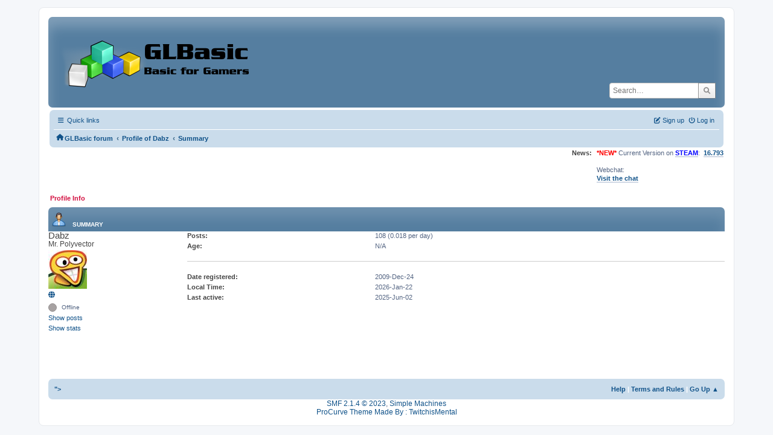

--- FILE ---
content_type: text/html; charset=UTF-8
request_url: https://www.glbasic.com/forum/index.php?PHPSESSID=bon261ecmh8vg2oekctu10b0ll&action=profile;u=1235;area=summary
body_size: 3478
content:
<!DOCTYPE html>
<html lang="en-US">
<head>
	<meta charset="UTF-8">
	<link rel="stylesheet" href="https://www.glbasic.com/forum/Themes/ProCurve/css/minified_6cfd77c0289811a6095abb14b3d6ba6b.css?smf214_1692763469">
	<link rel="stylesheet" href="https://use.fontawesome.com/releases/v6.1.2/css/all.css">
	<style>
	img.avatar { max-width: 150px !important; max-height: 150px !important; }
	
	.postarea .bbc_img, .list_posts .bbc_img, .post .inner .bbc_img, form#reported_posts .bbc_img, #preview_body .bbc_img { max-width: min(100%,1920px); }
	
	.postarea .bbc_img, .list_posts .bbc_img, .post .inner .bbc_img, form#reported_posts .bbc_img, #preview_body .bbc_img { max-height: 1080px; }
	
	</style>
	<script>
		var smf_theme_url = "https://www.glbasic.com/forum/Themes/ProCurve";
		var smf_default_theme_url = "https://www.glbasic.com/forum/Themes/default";
		var smf_images_url = "https://www.glbasic.com/forum/Themes/ProCurve/images";
		var smf_smileys_url = "http://www.glbasic.com/forum/Smileys";
		var smf_smiley_sets = "default,glbasic,aaron,akyhne,SoLoSMiLeYS1,fugue,alienine";
		var smf_smiley_sets_default = "glbasic";
		var smf_avatars_url = "https://www.glbasic.com/forum/avatars";
		var smf_scripturl = "https://www.glbasic.com/forum/index.php?PHPSESSID=bon261ecmh8vg2oekctu10b0ll&amp;";
		var smf_iso_case_folding = false;
		var smf_charset = "UTF-8";
		var smf_session_id = "abb8a2c6089d75d62abfa3adcbec678c";
		var smf_session_var = "df7b21a";
		var smf_member_id = 0;
		var ajax_notification_text = 'Loading...';
		var help_popup_heading_text = 'A little lost? Let me explain:';
		var banned_text = 'Sorry Guest, you are banned from using this forum!';
		var smf_txt_expand = 'Expand';
		var smf_txt_shrink = 'Shrink';
		var smf_collapseAlt = 'Hide';
		var smf_expandAlt = 'Show';
		var smf_quote_expand = false;
		var allow_xhjr_credentials = false;
	</script>
	<script src="https://www.glbasic.com/forum/Themes/default/scripts/jquery-3.6.3.min.js"></script>
	<script src="https://www.glbasic.com/forum/Themes/ProCurve/scripts/minified_b9850694184f80e0a650965e2562edbd.js?smf214_1692763469"></script>
	<script>
	var smf_you_sure ='Are you sure you want to do this?';
	</script>
	<title>Profile of Dabz</title>
	<meta name="viewport" content="width=device-width, initial-scale=1">
	<meta property="og:site_name" content="GLBasic forum">
	<meta property="og:title" content="Profile of Dabz">
	<meta property="og:url" content="https://www.glbasic.com/forum/index.php?PHPSESSID=bon261ecmh8vg2oekctu10b0ll&amp;action=profile;u=1235">
	<meta property="og:description" content="Profile of Dabz">
	<meta name="description" content="Profile of Dabz">
	<meta name="theme-color" content="#557EA0">
	<link rel="canonical" href="https://www.glbasic.com/forum/index.php?action=profile;u=1235">
	<link rel="help" href="https://www.glbasic.com/forum/index.php?PHPSESSID=bon261ecmh8vg2oekctu10b0ll&amp;action=help">
	<link rel="contents" href="https://www.glbasic.com/forum/index.php?PHPSESSID=bon261ecmh8vg2oekctu10b0ll&amp;">
	<link rel="search" href="https://www.glbasic.com/forum/index.php?PHPSESSID=bon261ecmh8vg2oekctu10b0ll&amp;action=search">
	<link rel="alternate" type="application/rss+xml" title="GLBasic forum - RSS" href="https://www.glbasic.com/forum/index.php?PHPSESSID=bon261ecmh8vg2oekctu10b0ll&amp;action=.xml;type=rss2">
	<link rel="alternate" type="application/atom+xml" title="GLBasic forum - Atom" href="https://www.glbasic.com/forum/index.php?PHPSESSID=bon261ecmh8vg2oekctu10b0ll&amp;action=.xml;type=atom">
</head>
<body id="chrome" class="action_profile">
<div id="footerfix">
	<div id="wrapper">
	    <div id="header">
			<h1 class="forumtitle">
				<a class="top" href="https://www.glbasic.com/forum/index.php?PHPSESSID=bon261ecmh8vg2oekctu10b0ll&amp;"><img src="https://www.glbasic.com/forum/GLBasic.png" alt="GLBasic forum" title="GLBasic forum"></a>
			</h1>
			<form id="search_form" class="floatright" action="https://www.glbasic.com/forum/index.php?PHPSESSID=bon261ecmh8vg2oekctu10b0ll&amp;action=search2" method="post" accept-charset="UTF-8">
				<input type="search" name="search" value="" placeholder="Search…">&nbsp;
				<button type="submit" name="search2" class="button no-border-radius" value="search"><i class="fa-solid fa-magnifying-glass"></i></button>
				<input type="hidden" name="advanced" value="0">
			</form>
	    </div>
		<div id="upper_section">
			<div id="inner_section">
               <div id="inner_wrap"1>
				  <div class="navbox">
				  	<div class="row">
                    <div class="column">
					<div class="user">
<ul id="quick_menu">
	<li><i class="fa-solid fa-bars"></i>	Quick links
		<ul>
			<li><a href="https://www.glbasic.com/forum/index.php?PHPSESSID=bon261ecmh8vg2oekctu10b0ll&amp;action=recent" title="View the most recent posts on the forum.">Recent posts</a></li>
		</ul>
	</li>
</ul>
				<a class="mobile_user_menu">
					<span class="menu_icon"></span>
					<span class="text_menu">Main Menu</span>
				</a>
				<div id="main_menu">
					<div id="mobile_user_menu" class="popup_container">
						<div class="popup_window description">
							<div class="popup_heading">Main Menu
								<a href="javascript:void(0);" class="main_icons hide_popup"></a>
							</div>
							
					<ul class="dropmenu menu_nav">
						<li class="button_home">
							<a class="active" href="https://www.glbasic.com/forum/index.php?PHPSESSID=bon261ecmh8vg2oekctu10b0ll&amp;">
								<span class="main_icons home"></span><span class="textmenu">Home</span>
							</a>
						</li>
						<li class="button_search">
							<a href="https://www.glbasic.com/forum/index.php?PHPSESSID=bon261ecmh8vg2oekctu10b0ll&amp;action=search">
								<span class="main_icons search"></span><span class="textmenu">Search</span>
							</a>
						</li>
					</ul><!-- .menu_nav -->
						</div>
					</div>
				</div>
	</div></div>
		            <div class="column">
			<ul class="user_panel" id="top_info">
				<li class="button_login">
					<a href="https://www.glbasic.com/forum/index.php?PHPSESSID=bon261ecmh8vg2oekctu10b0ll&amp;action=login" class="open" onclick="return reqOverlayDiv(this.href, 'Log in', 'login');">
						<i class="fa-solid fa-power-off"></i>
						<span class="textmenu">Log in</span>
					</a>
				</li>
				<li class="button_signup">
					<a href="https://www.glbasic.com/forum/index.php?PHPSESSID=bon261ecmh8vg2oekctu10b0ll&amp;action=signup" class="open">
						<i class="fa-solid fa-pen-to-square"></i>
						<span class="textmenu">Sign up</span>
					</a>
				</li>
			</ul>
				  </div>
				</div>								
					<hr class="clear">
				<div class="navigate_section">
					<ul><li class="first"><a href="https://www.glbasic.com/forum/index.php?PHPSESSID=bon261ecmh8vg2oekctu10b0ll&amp;"><i class="fa-solid fa-house"></i></a></li>
						<li>
							<a href="https://www.glbasic.com/forum/index.php?PHPSESSID=bon261ecmh8vg2oekctu10b0ll&amp;"><span>GLBasic forum</span></a>
						</li>
						<li>
							<span class="dividers"> &#8249; </span>
							<a href="https://www.glbasic.com/forum/index.php?PHPSESSID=bon261ecmh8vg2oekctu10b0ll&amp;action=profile;u=1235"><span>Profile of Dabz</span></a>
						</li>
						<li class="last">
							<span class="dividers"> &#8249; </span>
							<a href="https://www.glbasic.com/forum/index.php?PHPSESSID=bon261ecmh8vg2oekctu10b0ll&amp;action=profile;u=1235;area=summary"><span>Summary</span></a>
						</li>
					</ul>
				</div><!-- .navigate_section -->        
	             </div>
	          </div> <div class="time_news_section"> 
					<div class="newsblock">
						<h2>News: </h2>
						<p><span style="color: red;" class="bbc_color"><b>*NEW*</b></span> Current Version on <a href="https://store.steampowered.com/app/819510/GLBasic_SDK/" class="bbc_link" target="_blank" rel="noopener"><span style="color: blue;" class="bbc_color"><b>STEAM</b></span></a>:&nbsp; <b><a href="http://www.glbasic.com/main.php?site=download" class="bbc_link" target="_blank" rel="noopener">16.793</a></b><br><br>Webchat:<br><b><a href="http://webchat.freenode.net/?channels=glbasic" class="bbc_link" target="_blank" rel="noopener">Visit the chat</a></b></p>
					</div>
	<br><br>
			</div>
			</div><!-- #inner_section -->
		</div><!-- #upper_section -->
		<div id="content_section">
			<div id="main_content_section">
	<a class="mobile_generic_menu_1">
		<span class="menu_icon"></span>
		<span class="text_menu"> Menu</span>
	</a>
	<div id="genericmenu">
		<div id="mobile_generic_menu_1" class="popup_container">
			<div class="popup_window description">
				<div class="popup_heading">
					 Menu
					<a href="javascript:void(0);" class="main_icons hide_popup"></a>
				</div>
				
				<div class="generic_menu">
					<ul class="dropmenu dropdown_menu_1">
						<li class="subsections"><a class="active " href="https://www.glbasic.com/forum/index.php?PHPSESSID=bon261ecmh8vg2oekctu10b0ll&amp;action=profile;area=summary;u=1235">Profile Info</a>
							<ul>
								<li>
									<a class="profile_menu_icon administration chosen " href="https://www.glbasic.com/forum/index.php?PHPSESSID=bon261ecmh8vg2oekctu10b0ll&amp;action=profile;area=summary;u=1235"><span class="main_icons administration"></span>Summary</a>
								</li>
								<li>
									<a class="profile_menu_icon stats" href="https://www.glbasic.com/forum/index.php?PHPSESSID=bon261ecmh8vg2oekctu10b0ll&amp;action=profile;area=statistics;u=1235"><span class="main_icons stats"></span>Show stats</a>
								</li>
								<li class="subsections">
									<a class="profile_menu_icon posts" href="https://www.glbasic.com/forum/index.php?PHPSESSID=bon261ecmh8vg2oekctu10b0ll&amp;action=profile;area=showposts;u=1235"><span class="main_icons posts"></span>Show posts</a>
									<ul>
										<li>
											<a  href="https://www.glbasic.com/forum/index.php?PHPSESSID=bon261ecmh8vg2oekctu10b0ll&amp;action=profile;area=showposts;sa=messages;u=1235">Messages</a>
										</li>
										<li>
											<a  href="https://www.glbasic.com/forum/index.php?PHPSESSID=bon261ecmh8vg2oekctu10b0ll&amp;action=profile;area=showposts;sa=topics;u=1235">Topics</a>
										</li>
										<li>
											<a  href="https://www.glbasic.com/forum/index.php?PHPSESSID=bon261ecmh8vg2oekctu10b0ll&amp;action=profile;area=showposts;sa=attach;u=1235">Attachments</a>
										</li>
									</ul>
								</li>
							</ul>
						</li>
					</ul><!-- .dropmenu -->
				</div><!-- .generic_menu -->
			</div>
		</div>
	</div>
	<script>
		$( ".mobile_generic_menu_1" ).click(function() {
			$( "#mobile_generic_menu_1" ).show();
			});
		$( ".hide_popup" ).click(function() {
			$( "#mobile_generic_menu_1" ).hide();
		});
	</script>
				<div id="admin_content">
					<div class="cat_bar">
						<h3 class="catbg">
								<span class="main_icons profile_hd icon"></span>Summary
						</h3>
					</div><!-- .cat_bar -->
			<script>
				disableAutoComplete();
			</script>
			
		<div class="errorbox" style="display:none" id="profile_error">
		</div><!-- #profile_error -->
	<div id="profileview" class="roundframe flow_auto noup">
		<div id="basicinfo">
			<div class="username clear">
				<h4>
					Dabz
					<span class="position">Mr. Polyvector</span>
				</h4>
			</div>
			<img class="avatar" src="https://www.glbasic.com/forum/avatars/avatar_1235_1261661893.jpg" alt="">
			<ul class="icon_fields clear">
				<li><a href="http://www.bamboocoder.com/" title="BambooCoder" target="_blank" rel="noopener"><span class="main_icons www" title="BambooCoder"></span></a></li>
			</ul>
			<span id="userstatus">
				<span class="off" title="Offline"></span><span class="smalltext"> Offline</span>
			</span>
			<a href="https://www.glbasic.com/forum/index.php?PHPSESSID=bon261ecmh8vg2oekctu10b0ll&amp;action=profile;area=showposts;u=1235" class="infolinks">Show posts</a>
			<a href="https://www.glbasic.com/forum/index.php?PHPSESSID=bon261ecmh8vg2oekctu10b0ll&amp;action=profile;area=statistics;u=1235" class="infolinks">Show stats</a>
		</div><!-- #basicinfo -->

		<div id="detailedinfo">
			<dl class="settings">
				<dt>Posts: </dt>
				<dd>108 (0.018 per day)</dd>
				<dt>Age:</dt>
				<dd>N/A</dd>
			</dl>
			<dl class="settings noborder">
				<dt>Date registered: </dt>
				<dd>2009-Dec-24</dd>
				<dt>Local Time:</dt>
				<dd>2026-Jan-22</dd>
				<dt>Last active: </dt>
				<dd>2025-Jun-02</dd>
			</dl>
		</div><!-- #detailedinfo -->
	</div><!-- #profileview -->
				</div><!-- #admin_content -->
			</div><!-- #main_content_section -->
		</div><!-- #content_section --> 
	<div id="footer">
		<div class="inner_wrap">
		<ul>
			<li class="floatright"><a href="https://www.glbasic.com/forum/index.php?PHPSESSID=bon261ecmh8vg2oekctu10b0ll&amp;action=help">Help</a> | <a href="https://www.glbasic.com/forum/index.php?PHPSESSID=bon261ecmh8vg2oekctu10b0ll&amp;action=agreement">Terms and Rules</a> | <a href="#header">Go Up &#9650;</a></li>
			<li><a href="https://www.glbasic.com/forum/index.php?PHPSESSID=bon261ecmh8vg2oekctu10b0ll&amp;">"></a></li>
		</ul>
		</div>
	</div><!-- #footer -->
		  <div class="copyright"><a href="https://www.glbasic.com/forum/index.php?PHPSESSID=bon261ecmh8vg2oekctu10b0ll&amp;action=credits" title="License" target="_blank" rel="noopener">SMF 2.1.4 &copy; 2023</a>, <a href="https://www.simplemachines.org" title="Simple Machines" target="_blank" rel="noopener">Simple Machines</a> <br>
		  <a href="https://www.simplemachines.org/community/index.php?action=profile;u=218416">ProCurve Theme Made By : TwitchisMental</a> </div>
	</div><!-- #wrapper -->
</div><!-- #footerfix -->
<script>
window.addEventListener("DOMContentLoaded", function() {
	function triggerCron()
	{
		$.get('https://www.glbasic.com/forum' + "/cron.php?ts=1769109285");
	}
	window.setTimeout(triggerCron, 1);
});
</script>
</body>
</html>